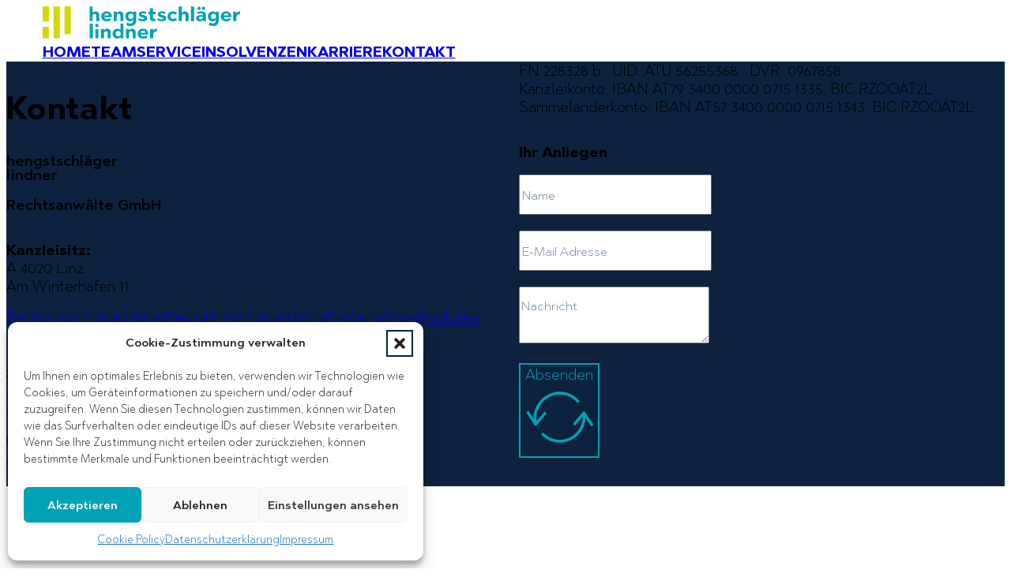

--- FILE ---
content_type: text/html; charset=UTF-8
request_url: https://heli.law/kontakt/
body_size: 10915
content:
<!DOCTYPE html>
<html lang="de">
<head>
<meta charset="UTF-8">
<meta name="viewport" content="width=device-width, initial-scale=1">
<script data-mp=true data-cfasync=false>window.MOTIONPAGE_FRONT={version:"2.3.0"}</script><title>Kontakt - hengstschläger lindner</title>
	<style>img:is([sizes="auto" i], [sizes^="auto," i]) { contain-intrinsic-size: 3000px 1500px }</style>
	<meta name="dc.title" content="Kontakt - hengstschläger lindner">
<meta name="dc.relation" content="https://heli.law/kontakt/">
<meta name="dc.source" content="https://heli.law/">
<meta name="dc.language" content="de_DE">
<meta name="robots" content="index, follow, max-snippet:-1, max-image-preview:large, max-video-preview:-1">
<link rel="canonical" href="https://heli.law/kontakt/">
<meta property="og:url" content="https://heli.law/kontakt/">
<meta property="og:site_name" content="hengstschläger lindner">
<meta property="og:locale" content="de_DE">
<meta property="og:type" content="article">
<meta property="article:author" content="">
<meta property="article:publisher" content="">
<meta property="og:title" content="Kontakt - hengstschläger lindner">
<meta property="fb:pages" content="">
<meta property="fb:admins" content="">
<meta property="fb:app_id" content="">
<meta name="twitter:card" content="summary">
<meta name="twitter:site" content="">
<meta name="twitter:creator" content="">
<meta name="twitter:title" content="Kontakt - hengstschläger lindner">
<link rel='dns-prefetch' href='//app.convertful.com' />
<style id='classic-theme-styles-inline-css'>
/*! This file is auto-generated */
.wp-block-button__link{color:#fff;background-color:#32373c;border-radius:9999px;box-shadow:none;text-decoration:none;padding:calc(.667em + 2px) calc(1.333em + 2px);font-size:1.125em}.wp-block-file__button{background:#32373c;color:#fff;text-decoration:none}
</style>
<style id='wpseopress-local-business-style-inline-css'>
span.wp-block-wpseopress-local-business-field{margin-right:8px}

</style>
<style id='wpseopress-table-of-contents-style-inline-css'>
.wp-block-wpseopress-table-of-contents li.active>a{font-weight:bold}

</style>
<link rel='stylesheet' id='automaticcss-core-css' href='https://heli.law/hp/wp-content/uploads/automatic-css/automatic.css?ver=1753737580' media='all' />
<link rel='stylesheet' id='automaticcss-gutenberg-css' href='https://heli.law/hp/wp-content/uploads/automatic-css/automatic-gutenberg.css?ver=1753737582' media='all' />
<link rel='stylesheet' id='cmplz-general-css' href='https://heli.law/hp/wp-content/plugins/complianz-gdpr/assets/css/cookieblocker.min.css?ver=1756233326' media='all' />
<link rel='stylesheet' id='bricks-frontend-css' href='https://heli.law/hp/wp-content/themes/bricks/assets/css/frontend-light-layer.min.css?ver=1756233382' media='all' />
<style id='bricks-frontend-inline-css'>
@font-face{font-family:"Abrade";font-weight:300;font-display:swap;src:url(https://heli.law/hp/wp-content/uploads/2022/09/Abrade-Light.woff2) format("woff2"),url(https://heli.law/hp/wp-content/uploads/2022/09/Abrade-Light.woff) format("woff"),url(https://heli.law/hp/wp-content/uploads/2022/09/Abrade-Light.ttf) format("truetype");}@font-face{font-family:"Abrade";font-weight:400;font-display:swap;src:url(https://heli.law/hp/wp-content/uploads/2022/09/Abrade-Regular.woff2) format("woff2"),url(https://heli.law/hp/wp-content/uploads/2022/09/Abrade-BlackItalic.woff) format("woff"),url(https://heli.law/hp/wp-content/uploads/2022/09/Abrade-Regular.ttf) format("truetype");}@font-face{font-family:"Abrade";font-weight:500;font-display:swap;src:url(https://heli.law/hp/wp-content/uploads/2022/09/Abrade-Medium.woff2) format("woff2"),url(https://heli.law/hp/wp-content/uploads/2022/09/Abrade-Medium.woff) format("woff"),url(https://heli.law/hp/wp-content/uploads/2022/09/Abrade-Medium.ttf) format("truetype");}@font-face{font-family:"Abrade";font-weight:700;font-display:swap;src:url(https://heli.law/hp/wp-content/uploads/2022/09/Abrade-Bold.woff2) format("woff2"),url(https://heli.law/hp/wp-content/uploads/2022/09/Abrade-Bold.woff) format("woff"),url(https://heli.law/hp/wp-content/uploads/2022/09/Abrade-Bold.ttf) format("truetype");}@font-face{font-family:"Abrade";font-weight:800;font-display:swap;src:url(https://heli.law/hp/wp-content/uploads/2022/09/Abrade-Heavy.woff2) format("woff2"),url(https://heli.law/hp/wp-content/uploads/2022/09/Abrade-Heavy.woff) format("woff"),url(https://heli.law/hp/wp-content/uploads/2022/09/Abrade-Heavy.ttf) format("truetype");}@font-face{font-family:"Abrade";font-weight:900;font-display:swap;src:url(https://heli.law/hp/wp-content/uploads/2022/09/Abrade-Black.woff2) format("woff2"),url(https://heli.law/hp/wp-content/uploads/2022/09/Abrade-Black.woff) format("woff"),url(https://heli.law/hp/wp-content/uploads/2022/09/Abrade-Black.ttf) format("truetype");}@font-face{font-family:"Abrade";font-weight:400;font-style:italic;font-display:swap;src:url(https://heli.law/hp/wp-content/uploads/2022/09/Abrade-Italic.woff2) format("woff2"),url(https://heli.law/hp/wp-content/uploads/2022/09/Abrade-Italic.woff) format("woff"),url(https://heli.law/hp/wp-content/uploads/2022/09/Abrade-Italic.ttf) format("truetype");}

</style>
<link rel='stylesheet' id='bricks-child-css' href='https://heli.law/hp/wp-content/themes/gus-child/style.css?ver=1657237055' media='all' />
<link rel='stylesheet' id='bricks-color-palettes-css' href='https://heli.law/hp/wp-content/uploads/bricks/css/color-palettes.min.css?ver=1756233404' media='all' />
<link rel='stylesheet' id='bricks-theme-style-s_main-css' href='https://heli.law/hp/wp-content/uploads/bricks/css/theme-style-s_main.min.css?ver=1756233404' media='all' />
<link rel='stylesheet' id='bricks-post-350-css' href='https://heli.law/hp/wp-content/uploads/bricks/css/post-350.min.css?ver=1756233404' media='all' />
<link rel='stylesheet' id='bricks-post-40-css' href='https://heli.law/hp/wp-content/uploads/bricks/css/post-40.min.css?ver=1759396007' media='all' />
<link rel='stylesheet' id='x-burger-trigger-css' href='https://heli.law/hp/wp-content/plugins/bricksextras/components/assets/css/burgertrigger.css?ver=1.5.5' media='all' />
<link rel='stylesheet' id='automaticcss-bricks-css' href='https://heli.law/hp/wp-content/uploads/automatic-css/automatic-bricks.css?ver=1753737582' media='all' />
<link rel='stylesheet' id='color-scheme-switcher-frontend-css' href='https://heli.law/hp/wp-content/plugins/automaticcss-plugin/classes/Features/Color_Scheme_Switcher/css/frontend.css?ver=1753737530' media='all' />
<style id='bricks-frontend-inline-inline-css'>
.s-menu-header-li.brxe-text-basic {text-transform: uppercase; font-weight: 700; position: relative} 
</style>
<script id="color-scheme-switcher-frontend-js-extra">
var acss = {"color_mode":"light","enable_client_color_preference":"false"};
</script>
<script src="https://heli.law/hp/wp-content/plugins/automaticcss-plugin/classes/Features/Color_Scheme_Switcher/js/frontend.min.js?ver=1753737530" id="color-scheme-switcher-frontend-js"></script>
<link rel="https://api.w.org/" href="https://heli.law/wp-json/" /><link rel="alternate" title="JSON" type="application/json" href="https://heli.law/wp-json/wp/v2/pages/40" /><script src="https://stat.heli.law/lib.js" 
    data-key="UMNYbWYHUx" 
    data-tracking-host="https://stat.heli.law"
    data-autocapture="true" 
    data-randomize-url="true"  
    defer>
  </script>
<script>window.usermaven = window.usermaven || (function(){(window.usermavenQ = window.usermavenQ || []).push(arguments);})</script>
   			<style>.cmplz-hidden {
					display: none !important;
				}</style><style id='wpcb-styles-header'>
/* header */
.s-menu-header-li {
    list-style-type: none;
    
}
.s-menu-header-li {
    transition: all 0.3s ease;
 
}
.s-menu-header-li:hover{
    color: var(--secondary);
   
}
.s-menu-header-li:after{
    transition: all 0.3s ease;
    position: absolute;
    background-color: var(--secondary);
    content: '';
    width: 100%;
    height: 1px;
    bottom: -10px;
    left: 0;
    opacity: 0;
   
}
.s-menu-header-li:hover:after{
    opacity: 1;
    bottom: 0;
    height: 10px;
   
}

.s-menu-header-ul {
    padding:0;
    margin:0; 
}

/* text margin*/
p {
    margin: 1.2em 0 1.2em 0;
}
p:last-child {
    margin: 1.2em 0 0 0;
}

ul {
    margin-block-end: 0px;
    margin-inline-end: 0px;
}

p:first-child {
    margin: 0 0 1.2em 0;
}

p:nth-child(1) {
    margin: 0 0 0 0;
}

body a {
    transition: all 0.3s ease-in-out;
}

.s-text--karriere ul {
  list-style: none;
  padding-left: 0;
}
.s-text--karriere ul li::before {
  content: "";
  width: 15px;
  height: 15px;
  background-image: url(../hp/wp-content/uploads/2022/09/heli-logo-mark-full-colour-rgb.svg);
  display: inline-block;
  margin-right: 10px;
  margin-left: -30px;
  background-repeat: no-repeat;
}
.s-text--karriere ul li {
  padding-left: 30px;
}
</style><link rel="icon" href="https://heli.law/hp/wp-content/uploads/2022/09/cropped-favicon-heli-32x32.png" sizes="32x32" />
<link rel="icon" href="https://heli.law/hp/wp-content/uploads/2022/09/cropped-favicon-heli-192x192.png" sizes="192x192" />
<link rel="apple-touch-icon" href="https://heli.law/hp/wp-content/uploads/2022/09/cropped-favicon-heli-180x180.png" />
<meta name="msapplication-TileImage" content="https://heli.law/hp/wp-content/uploads/2022/09/cropped-favicon-heli-270x270.png" />

<meta property="og:url" content="https://heli.law/kontakt/" />
<meta property="og:site_name" content="hengstschläger lindner" />
<meta property="og:title" content="Kontakt" />
<meta property="og:type" content="website" />
<noscript><style>.perfmatters-lazy[data-src]{display:none !important;}</style></noscript><style>.perfmatters-lazy-youtube{position:relative;width:100%;max-width:100%;height:0;padding-bottom:56.23%;overflow:hidden}.perfmatters-lazy-youtube img{position:absolute;top:0;right:0;bottom:0;left:0;display:block;width:100%;max-width:100%;height:auto;margin:auto;border:none;cursor:pointer;transition:.5s all;-webkit-transition:.5s all;-moz-transition:.5s all}.perfmatters-lazy-youtube img:hover{-webkit-filter:brightness(75%)}.perfmatters-lazy-youtube .play{position:absolute;top:50%;left:50%;right:auto;width:68px;height:48px;margin-left:-34px;margin-top:-24px;background:url(https://heli.law/hp/wp-content/plugins/perfmatters/img/youtube.svg) no-repeat;background-position:center;background-size:cover;pointer-events:none;filter:grayscale(1)}.perfmatters-lazy-youtube:hover .play{filter:grayscale(0)}.perfmatters-lazy-youtube iframe{position:absolute;top:0;left:0;width:100%;height:100%;z-index:99}.wp-has-aspect-ratio .wp-block-embed__wrapper{position:relative;}.wp-has-aspect-ratio .perfmatters-lazy-youtube{position:absolute;top:0;right:0;bottom:0;left:0;width:100%;height:100%;padding-bottom:0}.perfmatters-lazy.pmloaded,.perfmatters-lazy.pmloaded>img,.perfmatters-lazy>img.pmloaded,.perfmatters-lazy[data-ll-status=entered]{animation:500ms pmFadeIn}@keyframes pmFadeIn{0%{opacity:0}100%{opacity:1}}</style></head>

<body data-cmplz=1 class="wp-singular page-template-default page page-id-40 wp-theme-bricks wp-child-theme-gus-child brx-body bricks-is-frontend wp-embed-responsive">		<a class="skip-link" href="#brx-content">Zum Hauptinhalt springen</a>

		<header id="brx-header" class="brx-sticky on-scroll" data-slide-up-after="200"><section id="brxe-dquugx" class="brxe-section pad-section--none bg--white"><div id="brxe-ijlqty" class="brxe-container"><a id="brxe-unhykk" class="brxe-logo" href="https://heli.law"><img src="https://heli.law/hp/wp-content/uploads/2022/09/heli-logo-full-colour-rgb.svg" class="bricks-site-logo css-filter" alt="hengstschläger lindner Rechtsanwälte GmbH" data-bricks-logo="https://heli.law/hp/wp-content/uploads/2022/09/heli-logo-full-colour-rgb.svg" decoding="async" /></a><nav id="brxe-pwiqkh" class="brxe-div"><ul id="brxe-rrwtdp" class="brxe-block s-menu-header-ul gap--s" role="menubar"><a id="brxe-qrokpi" class="brxe-text-basic s-menu-header-li" role="menuitem" href="https://heli.law/">Home</a><a id="brxe-qhpein" class="brxe-text-basic s-menu-header-li" role="menuitem" href="https://heli.law/team/">Team</a><a id="brxe-dmcnel" class="brxe-text-basic s-menu-header-li" role="menuitem" href="https://heli.law/service/">Service</a><a id="brxe-cqqkhd" class="brxe-text-basic s-menu-header-li" role="menuitem" href="https://heli.law/insolvenzen/">Insolvenzen</a><a id="brxe-omlzuw" class="brxe-text-basic s-menu-header-li" role="menuitem" href="https://heli.law/karriere/">Karriere</a><a id="brxe-ileehx" class="brxe-text-basic s-menu-header-li" role="menuitem" href="https://heli.law/kontakt/" aria-current="page">Kontakt</a></ul></nav><button id="brxe-nkjpbo" class="brxe-xburgertrigger" aria-label="open menu"><span class="x-hamburger-box x-hamburger--slider"><span class="x-hamburger-inner"></span></span></button></div></section></header><main id="brx-content"><section id="brxe-ipstui" class="brxe-section bg--primary"><div id="brxe-zeyskp" class="brxe-container grid--m-1 gap--m grid--2"><div id="brxe-jgzvcf" class="brxe-block text--white"><h1 id="brxe-srpuby" class="brxe-heading margin-bottom--m">Kontakt</h1><div id="brxe-utzxyz" class="brxe-div margin-bottom--m"><div id="brxe-ornonf" class="brxe-text-basic text--l text--secondary text--xl margin-bottom--xs">hengstschläger<br>lindner</div><div id="brxe-esjpsw" class="brxe-text-basic text--accent text--s">Rechtsanwälte GmbH</div></div><div id="brxe-dwfdgi" class="brxe-text margin-bottom--xs text--l"><p><strong>Kanzleisitz:<br /></strong>A 4020 Linz<br />Am Winterhafen 11</p>
</div><div id="brxe-efummg" class="brxe-block text--white text--l margin-bottom--l"><a id="brxe-bojakk" class="brxe-text-basic text--white s-footer-contact" href="tel:00437327840800">Tel +43 732 / 78 40 80 -0</a><a id="brxe-lnlnzc" class="brxe-text-basic text--white s-footer-contact" href="tel:00437327840804">Fax +43 732 / 78 40 80 -4</a><a id="brxe-cufaix" class="brxe-text-basic text--white s-footer-contact" href="mailto:office@heli.law">E-Mail office@heli.law</a></div><div id="brxe-hpjsuq" class="brxe-text margin-bottom--xs"><p><strong>Sprechstelle:<br /></strong>A 5630 Bad Hofgastein<strong><br /></strong>Alexander-Moser-Allee 16</p>
</div><div id="brxe-kprshz" class="brxe-text text--s"><p><strong>KANZLEIÖFFNUNGSZEITEN</strong><br />Montag bis Donnerstag: 08:00 bis 17:00 Uhr<br />Freitag: 08:00 bis 13:00 Uhr</p>
</div></div><div id="brxe-pnstet" class="brxe-block"><div id="brxe-hyfpie" class="brxe-text-basic text--white margin-bottom--m">FN 228328 b · UID: ATU 56255368 · DVR: 0967858<br>Kanzleikonto: IBAN AT79 3400 0000 0715 1335, BIC RZOOAT2L<br>Sammelanderkonto: IBAN AT57 3400 0000 0715 1343, BIC RZOOAT2L</div><div id="brxe-cvuqhi" class="brxe-text-basic text--white margin-bottom--xs"><strong>Ihr Anliegen</strong></div>		<form id="brxe-fddsjy" data-script-id="fddsjy" class="brxe-form" method="post" data-element-id="fddsjy">
			
				<div class="form-group" role="group">
				<input id="form-field-7b462c" name="form-field-fa8c81" aria-label="Name" spellcheck="false" type="text" value placeholder="Name">
				
				
							</div>
				
				<div class="form-group" role="group">
				<input id="form-field-045e5f" name="form-field-ae090a" aria-label="Email" type="email" value placeholder="E-Mail Adresse" maxlength="320" required>
				
				
							</div>
				
				<div class="form-group" role="group">
				
								<textarea id="form-field-bb51a0" name="form-field-fd99a9" aria-label="Message" spellcheck="false" placeholder="Nachricht" required></textarea>
				
				
							</div>
				
		  <div class="form-group submit-button-wrapper">
				<button type="submit" class="bricks-button">
					<span class="text">Absenden</span><span class="loading"><svg version="1.1" viewBox="0 0 24 24" xmlns="http://www.w3.org/2000/svg" xmlns:xlink="http://www.w3.org/1999/xlink"><g stroke-linecap="round" stroke-width="1" stroke="currentColor" fill="none" stroke-linejoin="round"><path d="M0.927,10.199l2.787,4.151l3.205,-3.838"></path><path d="M23.5,14.5l-2.786,-4.15l-3.206,3.838"></path><path d="M20.677,10.387c0.834,4.408 -2.273,8.729 -6.509,9.729c-2.954,0.699 -5.916,-0.238 -7.931,-2.224"></path><path d="M3.719,14.325c-1.314,-4.883 1.969,-9.675 6.538,-10.753c3.156,-0.747 6.316,0.372 8.324,2.641"></path></g><path fill="none" d="M0,0h24v24h-24Z"></path></svg>
</span>				</button>
			</div>
		</form>
		</div></div></section></main><script type="speculationrules">
{"prefetch":[{"source":"document","where":{"and":[{"href_matches":"\/*"},{"not":{"href_matches":["\/hp\/wp-*.php","\/hp\/wp-admin\/*","\/hp\/wp-content\/uploads\/*","\/hp\/wp-content\/*","\/hp\/wp-content\/plugins\/*","\/hp\/wp-content\/themes\/gus-child\/*","\/hp\/wp-content\/themes\/bricks\/*","\/*\\?(.+)"]}},{"not":{"selector_matches":"a[rel~=\"nofollow\"]"}},{"not":{"selector_matches":".no-prefetch, .no-prefetch a"}}]},"eagerness":"conservative"}]}
</script>

<!-- Consent Management powered by Complianz | GDPR/CCPA Cookie Consent https://wordpress.org/plugins/complianz-gdpr -->
<div id="cmplz-cookiebanner-container"><div class="cmplz-cookiebanner cmplz-hidden banner-1 bottom-right-view-preferences optin cmplz-bottom-left cmplz-categories-type-view-preferences" aria-modal="true" data-nosnippet="true" role="dialog" aria-live="polite" aria-labelledby="cmplz-header-1-optin" aria-describedby="cmplz-message-1-optin">
	<div class="cmplz-header">
		<div class="cmplz-logo"></div>
		<div class="cmplz-title" id="cmplz-header-1-optin">Cookie-Zustimmung verwalten</div>
		<div class="cmplz-close" tabindex="0" role="button" aria-label="Dialog schließen">
			<svg aria-hidden="true" focusable="false" data-prefix="fas" data-icon="times" class="svg-inline--fa fa-times fa-w-11" role="img" xmlns="http://www.w3.org/2000/svg" viewBox="0 0 352 512"><path fill="currentColor" d="M242.72 256l100.07-100.07c12.28-12.28 12.28-32.19 0-44.48l-22.24-22.24c-12.28-12.28-32.19-12.28-44.48 0L176 189.28 75.93 89.21c-12.28-12.28-32.19-12.28-44.48 0L9.21 111.45c-12.28 12.28-12.28 32.19 0 44.48L109.28 256 9.21 356.07c-12.28 12.28-12.28 32.19 0 44.48l22.24 22.24c12.28 12.28 32.2 12.28 44.48 0L176 322.72l100.07 100.07c12.28 12.28 32.2 12.28 44.48 0l22.24-22.24c12.28-12.28 12.28-32.19 0-44.48L242.72 256z"></path></svg>
		</div>
	</div>

	<div class="cmplz-divider cmplz-divider-header"></div>
	<div class="cmplz-body">
		<div class="cmplz-message" id="cmplz-message-1-optin">Um Ihnen ein optimales Erlebnis zu bieten, verwenden wir Technologien wie Cookies, um Geräteinformationen zu speichern und/oder darauf zuzugreifen. Wenn Sie diesen Technologien zustimmen, können wir Daten wie das Surfverhalten oder eindeutige IDs auf dieser Website verarbeiten. Wenn Sie Ihre Zustimmung nicht erteilen oder zurückziehen, können bestimmte Merkmale und Funktionen beeinträchtigt werden.</div>
		<!-- categories start -->
		<div class="cmplz-categories">
			<details class="cmplz-category cmplz-functional" >
				<summary>
						<span class="cmplz-category-header">
							<span class="cmplz-category-title">Funktionell</span>
							<span class='cmplz-always-active'>
								<span class="cmplz-banner-checkbox">
									<input type="checkbox"
										   id="cmplz-functional-optin"
										   data-category="cmplz_functional"
										   class="cmplz-consent-checkbox cmplz-functional"
										   size="40"
										   value="1"/>
									<label class="cmplz-label" for="cmplz-functional-optin"><span class="screen-reader-text">Funktionell</span></label>
								</span>
								Immer aktiv							</span>
							<span class="cmplz-icon cmplz-open">
								<svg xmlns="http://www.w3.org/2000/svg" viewBox="0 0 448 512"  height="18" ><path d="M224 416c-8.188 0-16.38-3.125-22.62-9.375l-192-192c-12.5-12.5-12.5-32.75 0-45.25s32.75-12.5 45.25 0L224 338.8l169.4-169.4c12.5-12.5 32.75-12.5 45.25 0s12.5 32.75 0 45.25l-192 192C240.4 412.9 232.2 416 224 416z"/></svg>
							</span>
						</span>
				</summary>
				<div class="cmplz-description">
					<span class="cmplz-description-functional">Die technische Speicherung oder der Zugang ist unbedingt erforderlich für den rechtmäßigen Zweck, die Nutzung eines bestimmten Dienstes zu ermöglichen, der vom Teilnehmer oder Nutzer ausdrücklich gewünscht wird, oder für den alleinigen Zweck, die Übertragung einer Nachricht über ein elektronisches Kommunikationsnetz durchzuführen.</span>
				</div>
			</details>

			<details class="cmplz-category cmplz-preferences" >
				<summary>
						<span class="cmplz-category-header">
							<span class="cmplz-category-title">Präferenzen</span>
							<span class="cmplz-banner-checkbox">
								<input type="checkbox"
									   id="cmplz-preferences-optin"
									   data-category="cmplz_preferences"
									   class="cmplz-consent-checkbox cmplz-preferences"
									   size="40"
									   value="1"/>
								<label class="cmplz-label" for="cmplz-preferences-optin"><span class="screen-reader-text">Präferenzen</span></label>
							</span>
							<span class="cmplz-icon cmplz-open">
								<svg xmlns="http://www.w3.org/2000/svg" viewBox="0 0 448 512"  height="18" ><path d="M224 416c-8.188 0-16.38-3.125-22.62-9.375l-192-192c-12.5-12.5-12.5-32.75 0-45.25s32.75-12.5 45.25 0L224 338.8l169.4-169.4c12.5-12.5 32.75-12.5 45.25 0s12.5 32.75 0 45.25l-192 192C240.4 412.9 232.2 416 224 416z"/></svg>
							</span>
						</span>
				</summary>
				<div class="cmplz-description">
					<span class="cmplz-description-preferences">Die technische Speicherung oder der Zugriff ist für den rechtmäßigen Zweck der Speicherung von Präferenzen erforderlich, die nicht vom Abonnenten oder Benutzer angefordert wurden.</span>
				</div>
			</details>

			<details class="cmplz-category cmplz-statistics" >
				<summary>
						<span class="cmplz-category-header">
							<span class="cmplz-category-title">Statistiken</span>
							<span class="cmplz-banner-checkbox">
								<input type="checkbox"
									   id="cmplz-statistics-optin"
									   data-category="cmplz_statistics"
									   class="cmplz-consent-checkbox cmplz-statistics"
									   size="40"
									   value="1"/>
								<label class="cmplz-label" for="cmplz-statistics-optin"><span class="screen-reader-text">Statistiken</span></label>
							</span>
							<span class="cmplz-icon cmplz-open">
								<svg xmlns="http://www.w3.org/2000/svg" viewBox="0 0 448 512"  height="18" ><path d="M224 416c-8.188 0-16.38-3.125-22.62-9.375l-192-192c-12.5-12.5-12.5-32.75 0-45.25s32.75-12.5 45.25 0L224 338.8l169.4-169.4c12.5-12.5 32.75-12.5 45.25 0s12.5 32.75 0 45.25l-192 192C240.4 412.9 232.2 416 224 416z"/></svg>
							</span>
						</span>
				</summary>
				<div class="cmplz-description">
					<span class="cmplz-description-statistics">Die technische Speicherung oder der Zugriff, der ausschließlich zu statistischen Zwecken erfolgt.</span>
					<span class="cmplz-description-statistics-anonymous">Die technische Speicherung oder der Zugriff, der ausschließlich zu anonymen statistischen Zwecken verwendet wird. Ohne eine Vorladung, die freiwillige Zustimmung deines Internetdienstanbieters oder zusätzliche Aufzeichnungen von Dritten können die zu diesem Zweck gespeicherten oder abgerufenen Informationen allein in der Regel nicht dazu verwendet werden, dich zu identifizieren.</span>
				</div>
			</details>
			<details class="cmplz-category cmplz-marketing" >
				<summary>
						<span class="cmplz-category-header">
							<span class="cmplz-category-title">Marketing</span>
							<span class="cmplz-banner-checkbox">
								<input type="checkbox"
									   id="cmplz-marketing-optin"
									   data-category="cmplz_marketing"
									   class="cmplz-consent-checkbox cmplz-marketing"
									   size="40"
									   value="1"/>
								<label class="cmplz-label" for="cmplz-marketing-optin"><span class="screen-reader-text">Marketing</span></label>
							</span>
							<span class="cmplz-icon cmplz-open">
								<svg xmlns="http://www.w3.org/2000/svg" viewBox="0 0 448 512"  height="18" ><path d="M224 416c-8.188 0-16.38-3.125-22.62-9.375l-192-192c-12.5-12.5-12.5-32.75 0-45.25s32.75-12.5 45.25 0L224 338.8l169.4-169.4c12.5-12.5 32.75-12.5 45.25 0s12.5 32.75 0 45.25l-192 192C240.4 412.9 232.2 416 224 416z"/></svg>
							</span>
						</span>
				</summary>
				<div class="cmplz-description">
					<span class="cmplz-description-marketing">Die technische Speicherung oder der Zugriff ist erforderlich, um Nutzerprofile zu erstellen, um Werbung zu versenden oder um den Nutzer auf einer Website oder über mehrere Websites hinweg zu ähnlichen Marketingzwecken zu verfolgen.</span>
				</div>
			</details>
		</div><!-- categories end -->
			</div>

	<div class="cmplz-links cmplz-information">
		<a class="cmplz-link cmplz-manage-options cookie-statement" href="#" data-relative_url="#cmplz-manage-consent-container">Optionen verwalten</a>
		<a class="cmplz-link cmplz-manage-third-parties cookie-statement" href="#" data-relative_url="#cmplz-cookies-overview">Dienste verwalten</a>
		<a class="cmplz-link cmplz-manage-vendors tcf cookie-statement" href="#" data-relative_url="#cmplz-tcf-wrapper">Verwalten von {vendor_count}-Lieferanten</a>
		<a class="cmplz-link cmplz-external cmplz-read-more-purposes tcf" target="_blank" rel="noopener noreferrer nofollow" href="https://cookiedatabase.org/tcf/purposes/">Lese mehr über diese Zwecke</a>
			</div>

	<div class="cmplz-divider cmplz-footer"></div>

	<div class="cmplz-buttons">
		<button class="cmplz-btn cmplz-accept">Akzeptieren</button>
		<button class="cmplz-btn cmplz-deny">Ablehnen</button>
		<button class="cmplz-btn cmplz-view-preferences">Einstellungen ansehen</button>
		<button class="cmplz-btn cmplz-save-preferences">Einstellungen speichern</button>
		<a class="cmplz-btn cmplz-manage-options tcf cookie-statement" href="#" data-relative_url="#cmplz-manage-consent-container">Einstellungen ansehen</a>
			</div>

	<div class="cmplz-links cmplz-documents">
		<a class="cmplz-link cookie-statement" href="#" data-relative_url="">{title}</a>
		<a class="cmplz-link privacy-statement" href="#" data-relative_url="">{title}</a>
		<a class="cmplz-link impressum" href="#" data-relative_url="">{title}</a>
			</div>

</div>
</div>
					<div id="cmplz-manage-consent" data-nosnippet="true"><button class="cmplz-btn cmplz-hidden cmplz-manage-consent manage-consent-1">Zustimmung verwalten</button>

</div><script src="https://heli.law/hp/wp-content/plugins/bricksextras/components/assets/js/frontend.min.js?ver=1.5.5" id="x-frontend-js"></script>
<script id="bricks-scripts-js-extra">
var bricksData = {"debug":"","locale":"de_DE","ajaxUrl":"https:\/\/heli.law\/hp\/wp-admin\/admin-ajax.php","restApiUrl":"https:\/\/heli.law\/wp-json\/bricks\/v1\/","nonce":"26155cf758","formNonce":"5a886c767d","wpRestNonce":"486c7812b0","postId":"40","recaptchaIds":[],"animatedTypingInstances":[],"videoInstances":[],"splideInstances":[],"tocbotInstances":[],"swiperInstances":[],"queryLoopInstances":[],"interactions":[],"filterInstances":[],"isotopeInstances":[],"activeFiltersCountInstances":[],"googleMapInstances":[],"facebookAppId":"","headerPosition":"top","offsetLazyLoad":"300","baseUrl":"https:\/\/heli.law\/kontakt\/","useQueryFilter":"","pageFilters":[],"language":"","wpmlUrlFormat":"","multilangPlugin":"","i18n":{"openAccordion":"Akkordeon \u00f6ffnen","openMobileMenu":"Mobiles Men\u00fc \u00f6ffnen","closeMobileMenu":"Mobiles Men\u00fc schlie\u00dfen","showPassword":"Passwort anzeigen","hidePassword":"Passwort verbergen","prevSlide":"Vorherige Folie","nextSlide":"N\u00e4chste Folie","firstSlide":"Zur ersten Folie","lastSlide":"Zur letzten Folie","slideX":"Zu Folie %s gehen","play":"Autoplay starten","pause":"Autoplay pausieren","splide":{"carousel":"Karussell","select":"W\u00e4hle eine Folie zum Anzeigen","slide":"Folie","slideLabel":"%1$s von %2$s"},"swiper":{"slideLabelMessage":"{{index}} \/ {{slidesLength}}"},"noLocationsFound":"Keine Standorte gefunden","locationTitle":"Standort-Titel","locationSubtitle":"Standort-Untertitel","locationContent":"Standort-Inhalt"},"selectedFilters":[],"filterNiceNames":[],"bricksGoogleMarkerScript":"https:\/\/heli.law\/hp\/wp-content\/themes\/bricks\/assets\/js\/libs\/bricks-google-marker.min.js?v=2.0.2","infoboxScript":"https:\/\/heli.law\/hp\/wp-content\/themes\/bricks\/assets\/js\/libs\/infobox.min.js?v=2.0.2","markerClustererScript":"https:\/\/heli.law\/hp\/wp-content\/themes\/bricks\/assets\/js\/libs\/markerclusterer.min.js?v=2.0.2","mainQueryId":""};
</script>
<script src="https://heli.law/hp/wp-content/themes/bricks/assets/js/bricks.min.js?ver=1756233382" id="bricks-scripts-js"></script>
<script id="convertful-api-js-extra">
var convPlatformVars = {"postType":"page","categories":[],"tags":[],"ajax_url":"https:\/\/heli.law\/index.php?rest_route=\/convertful\/v2\/","userRoles":["guest"]};
</script>
<script type="text/javascript" id="convertful-api" src="https://app.convertful.com/Convertful.js?owner=755" async="async"></script><script id="perfmatters-lazy-load-js-before">
window.lazyLoadOptions={elements_selector:"img[data-src],.perfmatters-lazy,.perfmatters-lazy-css-bg",thresholds:"600px 0px",class_loading:"pmloading",class_loaded:"pmloaded",callback_loaded:function(element){if(element.tagName==="IFRAME"){if(element.classList.contains("pmloaded")){if(typeof window.jQuery!="undefined"){if(jQuery.fn.fitVids){jQuery(element).parent().fitVids()}}}}}};window.addEventListener("LazyLoad::Initialized",function(e){var lazyLoadInstance=e.detail.instance;var target=document.querySelector("body");var observer=new MutationObserver(function(mutations){lazyLoadInstance.update()});var config={childList:!0,subtree:!0};observer.observe(target,config);});function perfmattersLazyLoadYouTube(e){var t=document.createElement("iframe"),r="ID?";r+=0===e.dataset.query.length?"":e.dataset.query+"&",r+="autoplay=1",t.setAttribute("src",r.replace("ID",e.dataset.src)),t.setAttribute("frameborder","0"),t.setAttribute("allowfullscreen","1"),t.setAttribute("allow","accelerometer; autoplay; encrypted-media; gyroscope; picture-in-picture"),e.replaceChild(t,e.firstChild)}
</script>
<script async src="https://heli.law/hp/wp-content/plugins/perfmatters/js/lazyload.min.js?ver=2.4.9" id="perfmatters-lazy-load-js"></script>
<script id="cmplz-cookiebanner-js-extra">
var complianz = {"prefix":"cmplz_","user_banner_id":"1","set_cookies":[],"block_ajax_content":"0","banner_version":"14","version":"7.4.2","store_consent":"","do_not_track_enabled":"","consenttype":"optin","region":"eu","geoip":"","dismiss_timeout":"","disable_cookiebanner":"","soft_cookiewall":"","dismiss_on_scroll":"","cookie_expiry":"365","url":"https:\/\/heli.law\/wp-json\/complianz\/v1\/","locale":"lang=de&locale=de_DE","set_cookies_on_root":"0","cookie_domain":"","current_policy_id":"14","cookie_path":"\/","categories":{"statistics":"Statistiken","marketing":"Marketing"},"tcf_active":"","placeholdertext":"Klicken Sie, um {category} Cookies zu akzeptieren und diesen Inhalt zu aktivieren","css_file":"https:\/\/heli.law\/hp\/wp-content\/uploads\/complianz\/css\/banner-{banner_id}-{type}.css?v=14","page_links":{"eu":{"cookie-statement":{"title":"Cookie Policy ","url":"https:\/\/heli.law\/cookie-policy-eu\/"},"privacy-statement":{"title":"Datenschutzerkl\u00e4rung","url":"https:\/\/heli.law\/datenschutzerklaerung\/"},"impressum":{"title":"Impressum","url":"https:\/\/heli.law\/impressum\/"}},"us":{"impressum":{"title":"Impressum","url":"https:\/\/heli.law\/impressum\/"}},"uk":{"impressum":{"title":"Impressum","url":"https:\/\/heli.law\/impressum\/"}},"ca":{"impressum":{"title":"Impressum","url":"https:\/\/heli.law\/impressum\/"}},"au":{"impressum":{"title":"Impressum","url":"https:\/\/heli.law\/impressum\/"}},"za":{"impressum":{"title":"Impressum","url":"https:\/\/heli.law\/impressum\/"}},"br":{"impressum":{"title":"Impressum","url":"https:\/\/heli.law\/impressum\/"}}},"tm_categories":"","forceEnableStats":"","preview":"","clean_cookies":"","aria_label":"Klicken Sie, um {category} Cookies zu akzeptieren und diesen Inhalt zu aktivieren"};
</script>
<script defer src="https://heli.law/hp/wp-content/plugins/complianz-gdpr/cookiebanner/js/complianz.min.js?ver=1756233327" id="cmplz-cookiebanner-js"></script>
<script src="https://heli.law/hp/wp-content/plugins/bricksextras/components/assets/js/burgertrigger.min.js?ver=1.5.5" id="x-burger-js"></script>
</body></html>
<!-- *´¨)
     ¸.•´¸.•*´¨) ¸.•*¨)
     (¸.•´ (¸.•` ¤ Comet Cache funktioniert vollständig ¤ ´¨) -->

<!-- Cache-Datei Version Salt:         n. a. -->

<!-- Cache-Datei-URL:                  https://heli.law/kontakt/ -->
<!-- Cache-Datei-Pfad:                 /cache/comet-cache/cache/https/heli-law/kontakt.html -->

<!-- Cache-Datei erzeugt via:          HTTP-Anfrage -->
<!-- Cache-Datei erzeugt am:           Nov 10th, 2025 @ 12:46 pm UTC -->
<!-- Cache-Datei erzeugt in:           1.45450 Sekunden -->

<!-- Cache-Datei läuft ab am:          Nov 17th, 2025 @ 12:46 pm UTC -->
<!-- Cache-Datei Auto-Neuaufbau am:    Nov 17th, 2025 @ 12:46 pm UTC -->

<!-- Loaded via Cache On:    Nov 11th, 2025 @ 12:43 am UTC -->
<!-- Loaded via Cache In:    0.00238 seconds -->

--- FILE ---
content_type: text/css
request_url: https://heli.law/hp/wp-content/themes/gus-child/style.css?ver=1657237055
body_size: -67
content:
/*
 Theme Name:   grafikundso 
 Theme URI:    https://bricksbuilder.io/
 Description:  Base Child Theme 
 Author:       grafikundso
 Author URI:   https://grafikundso.at/
 Template:     bricks
 Version:      1.1
 Text Domain:  bricks
*/

--- FILE ---
content_type: text/css
request_url: https://heli.law/hp/wp-content/uploads/bricks/css/color-palettes.min.css?ver=1756233404
body_size: -238
content:
:root { --bricks-color-acss_import_transparent: transparent; } 

--- FILE ---
content_type: text/css
request_url: https://heli.law/hp/wp-content/uploads/bricks/css/theme-style-s_main.min.css?ver=1756233404
body_size: -69
content:
 .brxe-container {width: 100%; max-width: 1440px} .woocommerce main.site-main {width: 100%} #brx-content.wordpress {width: 100%; max-width: 1440px} body {font-family: "Abrade"; font-weight: 300; color: var(--shade)} 

--- FILE ---
content_type: text/css
request_url: https://heli.law/hp/wp-content/uploads/bricks/css/post-350.min.css?ver=1756233404
body_size: 60
content:
@layer bricks {.brxe-logo{color:currentcolor;font-size:20px;font-weight:600;line-height:1}.brxe-logo img{display:block;height:auto;width:auto}.brxe-logo a{color:currentcolor;display:inline-block}} #brxe-unhykk .bricks-site-logo {width: 250px} #brxe-rrwtdp {flex-direction: row} @media (max-width: 991px) {#brxe-pwiqkh {display: none} } #brxe-nkjpbo {display: none} @media (max-width: 991px) {#brxe-nkjpbo {display: flex} } #brxe-ijlqty {flex-direction: row; justify-content: space-between; width: 100%; align-items: center} #brxe-dquugx {height: 70px; justify-content: center} 

--- FILE ---
content_type: image/svg+xml
request_url: https://heli.law/hp/wp-content/uploads/2022/09/heli-logo-full-colour-rgb.svg
body_size: 2656
content:
<?xml version="1.0" encoding="UTF-8"?> <svg xmlns="http://www.w3.org/2000/svg" viewBox="0 0 189.3137 30.6862"><title>heli-logo-full-colour-rgb</title><g id="full-rgb"><g id="type"><path id="type_CompoundPathItem_" data-name="type &lt;CompoundPathItem&gt;" d="M109.5767,21.1012a4.2669,4.2669,0,0,0-3.628,1.814v-1.508H102.99v8.974h2.959v-3.705c0-1.775,1.184-2.864,3.361-2.864h.229Zm-13.323,1.89a2.1724,2.1724,0,0,1,2.158,1.967h-4.449a2.3145,2.3145,0,0,1,2.291-1.967m-.038-1.909a4.9325,4.9325,0,0,0-5.213,4.831c0,2.596,2.043,4.773,5.461,4.773a6.1917,6.1917,0,0,0,4.277-1.604l-1.337-1.566a5.012,5.012,0,0,1-2.921,1.089,2.42,2.42,0,0,1-2.501-1.948h7.16a4.5519,4.5519,0,0,0,.057-.744,4.7448,4.7448,0,0,0-4.983-4.831m-10.406.019a3.4791,3.4791,0,0,0-2.998,1.585v-1.279h-2.94v8.974h2.94v-4.678c0-1.28.63-2.139,1.776-2.139,1.165,0,1.699.84,1.699,1.948v4.869h2.941v-5.748a3.3579,3.3579,0,0,0-3.418-3.532M72.25,23.45a2.4385,2.4385,0,1,1-2.291,2.424A2.3223,2.3223,0,0,1,72.25,23.45m5.212-7.008h-2.94v6.091a3.8861,3.8861,0,0,0-3.074-1.432,4.5381,4.5381,0,0,0-4.411,4.773,4.5552,4.5552,0,0,0,4.411,4.793,3.8447,3.8447,0,0,0,3.074-1.451v1.165h2.94Zm-15.65,4.659a3.4791,3.4791,0,0,0-2.998,1.585v-1.279h-2.941v8.974h2.941v-4.678c0-1.28.63-2.139,1.776-2.139,1.164,0,1.699.84,1.699,1.948v4.869h2.94v-5.748a3.3571,3.3571,0,0,0-3.417-3.532m-8.375.306h-2.94v8.974h2.94Zm-1.489-4.774a1.6513,1.6513,0,0,0-1.661,1.604,1.6807,1.6807,0,0,0,1.661,1.623,1.6589,1.6589,0,0,0,1.68-1.623,1.6311,1.6311,0,0,0-1.68-1.604m-3.954-.191h-3.017V30.38h3.017Z" style="fill: #00a3b3"></path><path id="type_CompoundPathItem_2" data-name="type &lt;CompoundPathItem&gt;" d="M189.3137,4.66a4.2656,4.2656,0,0,0-3.628,1.814V4.9653h-2.959v8.974h2.959v-3.704c0-1.776,1.184-2.864,3.361-2.864h.229Zm-13.323,1.89a2.17,2.17,0,0,1,2.157,1.967H173.7a2.3139,2.3139,0,0,1,2.2911-1.967m-.038-1.909a4.9323,4.9323,0,0,0-5.213,4.83c0,2.597,2.043,4.774,5.461,4.774a6.1917,6.1917,0,0,0,4.277-1.604l-1.337-1.566a5.0188,5.0188,0,0,1-2.921,1.089,2.4189,2.4189,0,0,1-2.501-1.948h7.16a4.5556,4.5556,0,0,0,.057-.745,4.7445,4.7445,0,0,0-4.983-4.83m-12.3,2.367a2.3231,2.3231,0,0,1,2.3679,2.425,2.3321,2.3321,0,1,1-4.6589,0,2.3171,2.3171,0,0,1,2.291-2.425m-.802-2.348a4.5374,4.5374,0,0,0-4.411,4.773,4.5552,4.5552,0,0,0,4.411,4.793,3.867,3.867,0,0,0,3.093-1.471v.459c0,1.947-1.031,3.093-2.6731,3.093a4.5273,4.5273,0,0,1-2.7879-1.012l-1.508,1.871a6.7644,6.7644,0,0,0,4.449,1.547,5.1511,5.1511,0,0,0,5.461-5.499V4.9653h-2.941V6.13a3.8145,3.8145,0,0,0-3.093-1.47m-11.017,5.079a5.4354,5.4354,0,0,1,1.852.324v.363a2.31,2.31,0,0,1-2.215,1.871c-1.126,0-1.6031-.611-1.6031-1.203,0-.611.5151-1.355,1.9661-1.355m.115-5.098a8.5772,8.5772,0,0,0-3.914.878l.63,1.757a6.2652,6.2652,0,0,1,2.864-.65c1.508,0,2.157.611,2.157,1.91a8.0726,8.0726,0,0,0-2.31-.325c-3.093,0-4.277,1.738-4.277,3.112,0,1.585,1.585,2.903,3.628,2.903a3.655,3.655,0,0,0,2.959-1.528v1.241h2.96V8.7463c0-2.673-1.5089-4.105-4.6969-4.105M154.1447.23a1.6229,1.6229,0,0,0-1.623,1.566,1.6353,1.6353,0,0,0,1.623,1.565,1.597,1.597,0,0,0,1.622-1.565A1.5978,1.5978,0,0,0,154.1447.23m-4.144,0a1.6236,1.6236,0,0,0-1.623,1.566,1.6241,1.6241,0,0,0,3.246,0A1.598,1.598,0,0,0,150.0007.23m-4.716-.229h-3.017v13.938h3.017Zm-11.819,0h-2.94v13.938h2.94V9.2613c0-1.279.63-2.138,1.776-2.138,1.165,0,1.699.84,1.699,1.947v4.869h2.941V8.1923a3.3573,3.3573,0,0,0-3.418-3.532,3.4864,3.4864,0,0,0-2.998,1.565Zm-8.529,4.64a4.951,4.951,0,0,0-5.25,4.811c0,2.616,2.157,4.793,5.308,4.793a6.0785,6.0785,0,0,0,3.876-1.432l-1.241-1.929a4.3411,4.3411,0,0,1-2.54.974,2.4177,2.4177,0,1,1,.038-4.831,4.0118,4.0118,0,0,1,2.463.879l1.261-1.852a6.1088,6.1088,0,0,0-3.915-1.413m-10.642,0c-2.387,0-3.895,1.164-3.895,2.883,0,1.814,1.565,2.482,3.055,2.845,1.164.305,2.196.439,2.196,1.031,0,.515-.841.84-1.833.84a5.1428,5.1428,0,0,1-3.17-1.165l-1.088,1.623a6.9407,6.9407,0,0,0,4.372,1.547c1.814,0,4.602-.688,4.602-3.093,0-2.12-2.12-2.559-3.876-2.979-.917-.21-1.623-.477-1.623-.955,0-.305.248-.668,1.241-.668a5.227,5.227,0,0,1,2.692.707l.974-1.604a6.5806,6.5806,0,0,0-3.647-1.012m-8.552-2.864h-2.94v3.188h-1.585v2.387h1.565v3.456c0,2.119,1.356,3.265,3.456,3.265a7.3217,7.3217,0,0,0,2.158-.306l-.096-2.119a6.147,6.147,0,0,1-1.107.096c-1.05,0-1.451-.459-1.451-1.261V7.3523h2.578V4.9653h-2.578Zm-9.694,2.864c-2.386,0-3.895,1.164-3.895,2.883,0,1.814,1.566,2.482,3.055,2.845,1.165.305,2.196.439,2.196,1.031,0,.515-.84.84-1.833.84a5.1454,5.1454,0,0,1-3.17-1.165l-1.088,1.623a6.9442,6.9442,0,0,0,4.373,1.547c1.813,0,4.601-.688,4.601-3.093,0-2.12-2.119-2.559-3.876-2.979-.916-.21-1.623-.477-1.623-.955,0-.305.248-.668,1.241-.668a5.227,5.227,0,0,1,2.692.707l.974-1.604a6.5806,6.5806,0,0,0-3.647-1.012M84.49,7.0083a2.3232,2.3232,0,0,1,2.368,2.425,2.3322,2.3322,0,1,1-4.659,0,2.3177,2.3177,0,0,1,2.291-2.425m-.802-2.348a4.5367,4.5367,0,0,0-4.41,4.773,4.5544,4.5544,0,0,0,4.41,4.793,3.869,3.869,0,0,0,3.094-1.471v.459c0,1.947-1.032,3.093-2.674,3.093a4.525,4.525,0,0,1-2.787-1.012l-1.509,1.871a6.7664,6.7664,0,0,0,4.449,1.547,5.1506,5.1506,0,0,0,5.461-5.499V4.9653h-2.94V6.13a3.8164,3.8164,0,0,0-3.094-1.47m-9.655,0a3.4791,3.4791,0,0,0-2.998,1.585v-1.28h-2.94v8.974h2.94V9.2613c0-1.279.63-2.138,1.776-2.138,1.165,0,1.699.84,1.699,1.947v4.869h2.941V8.1923a3.3579,3.3579,0,0,0-3.418-3.532M61.3587,6.55a2.17,2.17,0,0,1,2.157,1.967h-4.448a2.3137,2.3137,0,0,1,2.291-1.967m-.038-1.909a4.9323,4.9323,0,0,0-5.213,4.83c0,2.597,2.043,4.774,5.461,4.774a6.1917,6.1917,0,0,0,4.277-1.604l-1.337-1.566a5.0188,5.0188,0,0,1-2.921,1.089,2.4189,2.4189,0,0,1-2.501-1.948h7.16a4.5556,4.5556,0,0,0,.057-.745,4.7445,4.7445,0,0,0-4.983-4.83M47.9167.0013h-2.94v13.938h2.94V9.2613c0-1.279.63-2.138,1.776-2.138,1.164,0,1.699.84,1.699,1.947v4.869h2.94V8.1923a3.3571,3.3571,0,0,0-3.417-3.532,3.4851,3.4851,0,0,0-2.998,1.565Z" style="fill: #00a3b3"></path></g><g id="logoMark"><rect id="logoMark_PathItem_" data-name="logoMark &lt;PathItem&gt;" x="10.4704" width="6.0085" height="30.3796" style="fill: #d3d800"></rect><rect id="logoMark_PathItem_2" data-name="logoMark &lt;PathItem&gt;" y="19.3993" width="6.0085" height="10.9802" style="fill: #d3d800"></rect><rect id="logoMark_PathItem_3" data-name="logoMark &lt;PathItem&gt;" width="6.0085" height="14.3724" style="fill: #d3d800"></rect><rect id="logoMark_PathItem_4" data-name="logoMark &lt;PathItem&gt;" x="20.9398" width="6.0085" height="26.3211" style="fill: #d3d800"></rect></g></g></svg> 